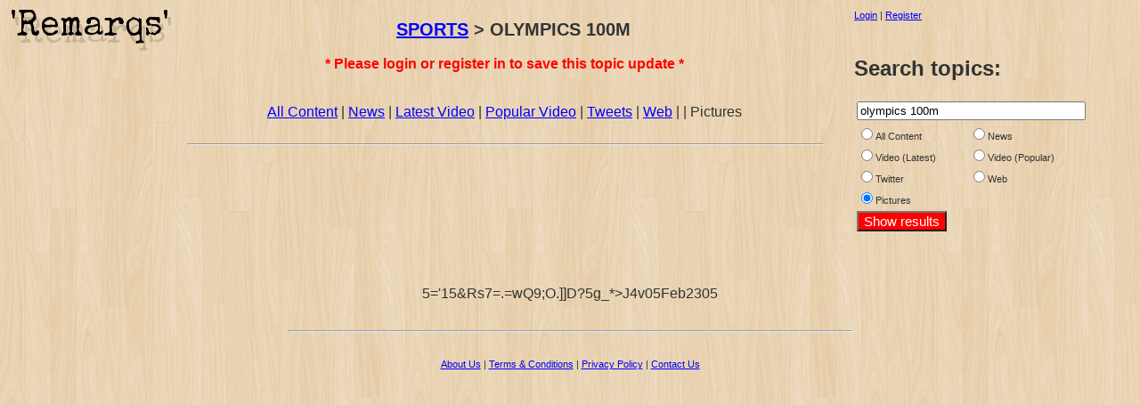

--- FILE ---
content_type: text/html; charset=UTF-8
request_url: https://remarqs.com/?q=olympics%20100m&cid=4&source=pic&new=y
body_size: 1233
content:
<meta http-equiv="Content-Type" content="text/html; charset=UTF-8" /><html><head><title>OLYMPICS 100M Pictures</title>
<link rel='stylesheet' href='includes/site_style.css' type='text/css'>
</head> <body><table border=0 width=100% cellpadding=3 cellspacing=0>
<tr><td align=middle valign=top><a href=. style='text-decoration:none'><img src=images/logos/cooltext796892741.png></a></td><td><center><span class=large_font><a href=?cid=4&flag=list class=link_font>SPORTS</a> > OLYMPICS 100M</span></center> </td><td valign=top align=left> <span class=small_font><span class=small_font> <a href=login.php class=link_font>Login</a> | <a href=register.php class=link_font>Register</a> </span></span> </td></tr>


<tr><td align=middle valign=top width=15%>

<script type='text/javascript'><!--
google_ad_client = 'ca-pub-1449027560767426';
google_ad_slot = '2491966750';
google_ad_width = 160;
google_ad_height = 600;
//-->
</script>
<script type='text/javascript'
src='http://pagead2.googlesyndication.com/pagead/show_ads.js'>
</script>

<br>
</td><td valign=top align=left> <div style='margin:0px 30px 0px 10px'>
<center> <span class=large_font></span> <span class=alert_font> <b>* Please login or register in to save this topic update *</b></span><br><br>  <br> <a href='./?q=olympics 100m&source=all&cid=4&new=y' class=link_font>All Content</a> | <a href='./?q=olympics 100m&source=news&cid=4&new=y' class=link_font>News</a> | <a href='./?q=olympics 100m&source=videonew&cid=4&new=y' class=link_font>Latest Video</a> | <a href='./?q=olympics 100m&source=videopop&cid=4&new=y' class=link_font>Popular Video</a> | <a href='./?q=olympics 100m&source=twitter&cid=4&new=y' class=link_font>Tweets</a> | <a href='./?q=olympics 100m&source=web&cid=4&new=y' class=link_font>Web</a> |  | Pictures <br><br><hr width=100%> </center>
</div> </td><td align=left valign=top width=25%><div style='margin:0px 10px 0px 0px'><h2>Search topics:</h2><form method=get>
<table width=50% border=0 cellspacing=0 cellpadding=3>
<tr><td colspan=2>
<input type=text name=q size=30 value='olympics 100m'>
</td></tr>
<tr><td>
<input type=radio name=source value='all' id='all' ><label for='all'><span class=small_font>All Content</span></label>
</td><td>
<input type=radio name=source value='news' id='news' ><label for='news'><span class=small_font>News</span></label>
</td></tr>
<tr><td>
<input type=radio name=source value='videonew' id='videonew' ><label for='videonew'><span class=small_font>Video (Latest)</span></label>
</td><td>
<input type=radio name=source value='videopop' id='videopop' ><label for='videopop'><span class=small_font>Video (Popular)</span></label>
</td></tr>
<tr><td>
<input type=radio name=source value='twitter' id='twitter' ><label for='twitter'><span class=small_font>Twitter</span></label>
</td><td>
<input type=radio name=source value='web' id='web' ><label for='web'><span class=small_font>Web</span></label>
</td></tr><tr><td colspan=2><input type=radio name=source value='pic' id='pic' checked><label for='pic'><span class=small_font>Pictures</span></label>
</td></tr>
<tr><td colspan=2>
<input type=hidden name=cid value='4'> 
<input type=hidden name=new value='y'> 
<input type=submit value='Show results' class=buttonhighlight>
</td></tr>
</table>
</form>  </div></td></tr><tr><td colspan=3 align=middle><br><br>5='15&Rs7=.=wQ9;O.]]D?5g_*>J4v05Feb2305</td></tr></table><br><br><hr width=50%><br><br><center><a href=about_us.php class=link_font>About Us</a> | <a href=about_us.php#terms class=link_font>Terms & Conditions</a> | <a href=about_us.php#privacy class=link_font>Privacy Policy</a> | <a href=about_us.php#contact class=link_font>Contact Us</a></center>
<script type="text/javascript">

  var _gaq = _gaq || [];
  _gaq.push(['_setAccount', 'UA-29283602-1']);
  _gaq.push(['_trackPageview']);

  (function() {
    var ga = document.createElement('script'); ga.type = 'text/javascript'; ga.async = true;
    ga.src = ('https:' == document.location.protocol ? 'https://ssl' : 'http://www') + '.google-analytics.com/ga.js';
    var s = document.getElementsByTagName('script')[0]; s.parentNode.insertBefore(ga, s);
  })();

</script></body></html>

--- FILE ---
content_type: text/css
request_url: https://remarqs.com/includes/site_style.css
body_size: 10
content:
body{
background-image:url('../images/backgrounds/retina_wood.png');
color: #333;
font-family: Arial;
font-size: 8pt;
}

.small_font{
font-size: 8pt;
font-weight:normal;
}

.medium_font{
font-size: 13pt;
font-weight:normal;
}

.large_font{
font-size: 15pt;
font-weight:bold;
}

.logo_font{
font-size: 30pt;
font-weight:bold;
font-style:normal;
font-family: Courier New;
color: #555;
}

.link_font{
color: #0000FF;
}

a:hover{
text-decoration: none;

}

.alert_font{
color: #FF0000;
}

.msg{
color: #FF0000;
}

.theader{
font-size: 15pt;
font-weight:bold;
}

.buttonhighlight
{
background-color:red;
color: white;
font-size: 15px;
}
